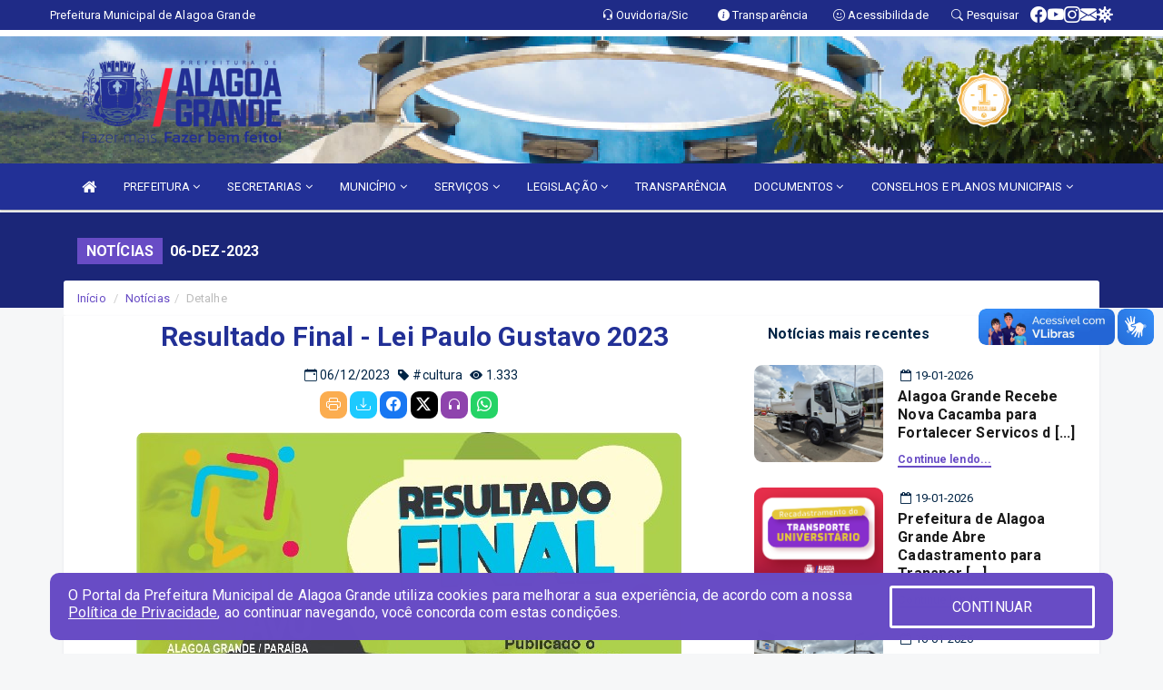

--- FILE ---
content_type: text/html; charset=utf-8
request_url: https://www.google.com/recaptcha/enterprise/anchor?ar=1&k=6Lfpno0rAAAAAKLuHiMwU8-MdXdGCKY9-FdmjwEF&co=aHR0cHM6Ly9hbGFnb2FncmFuZGUucGIuZ292LmJyOjQ0Mw..&hl=en&v=PoyoqOPhxBO7pBk68S4YbpHZ&size=normal&anchor-ms=20000&execute-ms=30000&cb=pz9p77npugno
body_size: 49465
content:
<!DOCTYPE HTML><html dir="ltr" lang="en"><head><meta http-equiv="Content-Type" content="text/html; charset=UTF-8">
<meta http-equiv="X-UA-Compatible" content="IE=edge">
<title>reCAPTCHA</title>
<style type="text/css">
/* cyrillic-ext */
@font-face {
  font-family: 'Roboto';
  font-style: normal;
  font-weight: 400;
  font-stretch: 100%;
  src: url(//fonts.gstatic.com/s/roboto/v48/KFO7CnqEu92Fr1ME7kSn66aGLdTylUAMa3GUBHMdazTgWw.woff2) format('woff2');
  unicode-range: U+0460-052F, U+1C80-1C8A, U+20B4, U+2DE0-2DFF, U+A640-A69F, U+FE2E-FE2F;
}
/* cyrillic */
@font-face {
  font-family: 'Roboto';
  font-style: normal;
  font-weight: 400;
  font-stretch: 100%;
  src: url(//fonts.gstatic.com/s/roboto/v48/KFO7CnqEu92Fr1ME7kSn66aGLdTylUAMa3iUBHMdazTgWw.woff2) format('woff2');
  unicode-range: U+0301, U+0400-045F, U+0490-0491, U+04B0-04B1, U+2116;
}
/* greek-ext */
@font-face {
  font-family: 'Roboto';
  font-style: normal;
  font-weight: 400;
  font-stretch: 100%;
  src: url(//fonts.gstatic.com/s/roboto/v48/KFO7CnqEu92Fr1ME7kSn66aGLdTylUAMa3CUBHMdazTgWw.woff2) format('woff2');
  unicode-range: U+1F00-1FFF;
}
/* greek */
@font-face {
  font-family: 'Roboto';
  font-style: normal;
  font-weight: 400;
  font-stretch: 100%;
  src: url(//fonts.gstatic.com/s/roboto/v48/KFO7CnqEu92Fr1ME7kSn66aGLdTylUAMa3-UBHMdazTgWw.woff2) format('woff2');
  unicode-range: U+0370-0377, U+037A-037F, U+0384-038A, U+038C, U+038E-03A1, U+03A3-03FF;
}
/* math */
@font-face {
  font-family: 'Roboto';
  font-style: normal;
  font-weight: 400;
  font-stretch: 100%;
  src: url(//fonts.gstatic.com/s/roboto/v48/KFO7CnqEu92Fr1ME7kSn66aGLdTylUAMawCUBHMdazTgWw.woff2) format('woff2');
  unicode-range: U+0302-0303, U+0305, U+0307-0308, U+0310, U+0312, U+0315, U+031A, U+0326-0327, U+032C, U+032F-0330, U+0332-0333, U+0338, U+033A, U+0346, U+034D, U+0391-03A1, U+03A3-03A9, U+03B1-03C9, U+03D1, U+03D5-03D6, U+03F0-03F1, U+03F4-03F5, U+2016-2017, U+2034-2038, U+203C, U+2040, U+2043, U+2047, U+2050, U+2057, U+205F, U+2070-2071, U+2074-208E, U+2090-209C, U+20D0-20DC, U+20E1, U+20E5-20EF, U+2100-2112, U+2114-2115, U+2117-2121, U+2123-214F, U+2190, U+2192, U+2194-21AE, U+21B0-21E5, U+21F1-21F2, U+21F4-2211, U+2213-2214, U+2216-22FF, U+2308-230B, U+2310, U+2319, U+231C-2321, U+2336-237A, U+237C, U+2395, U+239B-23B7, U+23D0, U+23DC-23E1, U+2474-2475, U+25AF, U+25B3, U+25B7, U+25BD, U+25C1, U+25CA, U+25CC, U+25FB, U+266D-266F, U+27C0-27FF, U+2900-2AFF, U+2B0E-2B11, U+2B30-2B4C, U+2BFE, U+3030, U+FF5B, U+FF5D, U+1D400-1D7FF, U+1EE00-1EEFF;
}
/* symbols */
@font-face {
  font-family: 'Roboto';
  font-style: normal;
  font-weight: 400;
  font-stretch: 100%;
  src: url(//fonts.gstatic.com/s/roboto/v48/KFO7CnqEu92Fr1ME7kSn66aGLdTylUAMaxKUBHMdazTgWw.woff2) format('woff2');
  unicode-range: U+0001-000C, U+000E-001F, U+007F-009F, U+20DD-20E0, U+20E2-20E4, U+2150-218F, U+2190, U+2192, U+2194-2199, U+21AF, U+21E6-21F0, U+21F3, U+2218-2219, U+2299, U+22C4-22C6, U+2300-243F, U+2440-244A, U+2460-24FF, U+25A0-27BF, U+2800-28FF, U+2921-2922, U+2981, U+29BF, U+29EB, U+2B00-2BFF, U+4DC0-4DFF, U+FFF9-FFFB, U+10140-1018E, U+10190-1019C, U+101A0, U+101D0-101FD, U+102E0-102FB, U+10E60-10E7E, U+1D2C0-1D2D3, U+1D2E0-1D37F, U+1F000-1F0FF, U+1F100-1F1AD, U+1F1E6-1F1FF, U+1F30D-1F30F, U+1F315, U+1F31C, U+1F31E, U+1F320-1F32C, U+1F336, U+1F378, U+1F37D, U+1F382, U+1F393-1F39F, U+1F3A7-1F3A8, U+1F3AC-1F3AF, U+1F3C2, U+1F3C4-1F3C6, U+1F3CA-1F3CE, U+1F3D4-1F3E0, U+1F3ED, U+1F3F1-1F3F3, U+1F3F5-1F3F7, U+1F408, U+1F415, U+1F41F, U+1F426, U+1F43F, U+1F441-1F442, U+1F444, U+1F446-1F449, U+1F44C-1F44E, U+1F453, U+1F46A, U+1F47D, U+1F4A3, U+1F4B0, U+1F4B3, U+1F4B9, U+1F4BB, U+1F4BF, U+1F4C8-1F4CB, U+1F4D6, U+1F4DA, U+1F4DF, U+1F4E3-1F4E6, U+1F4EA-1F4ED, U+1F4F7, U+1F4F9-1F4FB, U+1F4FD-1F4FE, U+1F503, U+1F507-1F50B, U+1F50D, U+1F512-1F513, U+1F53E-1F54A, U+1F54F-1F5FA, U+1F610, U+1F650-1F67F, U+1F687, U+1F68D, U+1F691, U+1F694, U+1F698, U+1F6AD, U+1F6B2, U+1F6B9-1F6BA, U+1F6BC, U+1F6C6-1F6CF, U+1F6D3-1F6D7, U+1F6E0-1F6EA, U+1F6F0-1F6F3, U+1F6F7-1F6FC, U+1F700-1F7FF, U+1F800-1F80B, U+1F810-1F847, U+1F850-1F859, U+1F860-1F887, U+1F890-1F8AD, U+1F8B0-1F8BB, U+1F8C0-1F8C1, U+1F900-1F90B, U+1F93B, U+1F946, U+1F984, U+1F996, U+1F9E9, U+1FA00-1FA6F, U+1FA70-1FA7C, U+1FA80-1FA89, U+1FA8F-1FAC6, U+1FACE-1FADC, U+1FADF-1FAE9, U+1FAF0-1FAF8, U+1FB00-1FBFF;
}
/* vietnamese */
@font-face {
  font-family: 'Roboto';
  font-style: normal;
  font-weight: 400;
  font-stretch: 100%;
  src: url(//fonts.gstatic.com/s/roboto/v48/KFO7CnqEu92Fr1ME7kSn66aGLdTylUAMa3OUBHMdazTgWw.woff2) format('woff2');
  unicode-range: U+0102-0103, U+0110-0111, U+0128-0129, U+0168-0169, U+01A0-01A1, U+01AF-01B0, U+0300-0301, U+0303-0304, U+0308-0309, U+0323, U+0329, U+1EA0-1EF9, U+20AB;
}
/* latin-ext */
@font-face {
  font-family: 'Roboto';
  font-style: normal;
  font-weight: 400;
  font-stretch: 100%;
  src: url(//fonts.gstatic.com/s/roboto/v48/KFO7CnqEu92Fr1ME7kSn66aGLdTylUAMa3KUBHMdazTgWw.woff2) format('woff2');
  unicode-range: U+0100-02BA, U+02BD-02C5, U+02C7-02CC, U+02CE-02D7, U+02DD-02FF, U+0304, U+0308, U+0329, U+1D00-1DBF, U+1E00-1E9F, U+1EF2-1EFF, U+2020, U+20A0-20AB, U+20AD-20C0, U+2113, U+2C60-2C7F, U+A720-A7FF;
}
/* latin */
@font-face {
  font-family: 'Roboto';
  font-style: normal;
  font-weight: 400;
  font-stretch: 100%;
  src: url(//fonts.gstatic.com/s/roboto/v48/KFO7CnqEu92Fr1ME7kSn66aGLdTylUAMa3yUBHMdazQ.woff2) format('woff2');
  unicode-range: U+0000-00FF, U+0131, U+0152-0153, U+02BB-02BC, U+02C6, U+02DA, U+02DC, U+0304, U+0308, U+0329, U+2000-206F, U+20AC, U+2122, U+2191, U+2193, U+2212, U+2215, U+FEFF, U+FFFD;
}
/* cyrillic-ext */
@font-face {
  font-family: 'Roboto';
  font-style: normal;
  font-weight: 500;
  font-stretch: 100%;
  src: url(//fonts.gstatic.com/s/roboto/v48/KFO7CnqEu92Fr1ME7kSn66aGLdTylUAMa3GUBHMdazTgWw.woff2) format('woff2');
  unicode-range: U+0460-052F, U+1C80-1C8A, U+20B4, U+2DE0-2DFF, U+A640-A69F, U+FE2E-FE2F;
}
/* cyrillic */
@font-face {
  font-family: 'Roboto';
  font-style: normal;
  font-weight: 500;
  font-stretch: 100%;
  src: url(//fonts.gstatic.com/s/roboto/v48/KFO7CnqEu92Fr1ME7kSn66aGLdTylUAMa3iUBHMdazTgWw.woff2) format('woff2');
  unicode-range: U+0301, U+0400-045F, U+0490-0491, U+04B0-04B1, U+2116;
}
/* greek-ext */
@font-face {
  font-family: 'Roboto';
  font-style: normal;
  font-weight: 500;
  font-stretch: 100%;
  src: url(//fonts.gstatic.com/s/roboto/v48/KFO7CnqEu92Fr1ME7kSn66aGLdTylUAMa3CUBHMdazTgWw.woff2) format('woff2');
  unicode-range: U+1F00-1FFF;
}
/* greek */
@font-face {
  font-family: 'Roboto';
  font-style: normal;
  font-weight: 500;
  font-stretch: 100%;
  src: url(//fonts.gstatic.com/s/roboto/v48/KFO7CnqEu92Fr1ME7kSn66aGLdTylUAMa3-UBHMdazTgWw.woff2) format('woff2');
  unicode-range: U+0370-0377, U+037A-037F, U+0384-038A, U+038C, U+038E-03A1, U+03A3-03FF;
}
/* math */
@font-face {
  font-family: 'Roboto';
  font-style: normal;
  font-weight: 500;
  font-stretch: 100%;
  src: url(//fonts.gstatic.com/s/roboto/v48/KFO7CnqEu92Fr1ME7kSn66aGLdTylUAMawCUBHMdazTgWw.woff2) format('woff2');
  unicode-range: U+0302-0303, U+0305, U+0307-0308, U+0310, U+0312, U+0315, U+031A, U+0326-0327, U+032C, U+032F-0330, U+0332-0333, U+0338, U+033A, U+0346, U+034D, U+0391-03A1, U+03A3-03A9, U+03B1-03C9, U+03D1, U+03D5-03D6, U+03F0-03F1, U+03F4-03F5, U+2016-2017, U+2034-2038, U+203C, U+2040, U+2043, U+2047, U+2050, U+2057, U+205F, U+2070-2071, U+2074-208E, U+2090-209C, U+20D0-20DC, U+20E1, U+20E5-20EF, U+2100-2112, U+2114-2115, U+2117-2121, U+2123-214F, U+2190, U+2192, U+2194-21AE, U+21B0-21E5, U+21F1-21F2, U+21F4-2211, U+2213-2214, U+2216-22FF, U+2308-230B, U+2310, U+2319, U+231C-2321, U+2336-237A, U+237C, U+2395, U+239B-23B7, U+23D0, U+23DC-23E1, U+2474-2475, U+25AF, U+25B3, U+25B7, U+25BD, U+25C1, U+25CA, U+25CC, U+25FB, U+266D-266F, U+27C0-27FF, U+2900-2AFF, U+2B0E-2B11, U+2B30-2B4C, U+2BFE, U+3030, U+FF5B, U+FF5D, U+1D400-1D7FF, U+1EE00-1EEFF;
}
/* symbols */
@font-face {
  font-family: 'Roboto';
  font-style: normal;
  font-weight: 500;
  font-stretch: 100%;
  src: url(//fonts.gstatic.com/s/roboto/v48/KFO7CnqEu92Fr1ME7kSn66aGLdTylUAMaxKUBHMdazTgWw.woff2) format('woff2');
  unicode-range: U+0001-000C, U+000E-001F, U+007F-009F, U+20DD-20E0, U+20E2-20E4, U+2150-218F, U+2190, U+2192, U+2194-2199, U+21AF, U+21E6-21F0, U+21F3, U+2218-2219, U+2299, U+22C4-22C6, U+2300-243F, U+2440-244A, U+2460-24FF, U+25A0-27BF, U+2800-28FF, U+2921-2922, U+2981, U+29BF, U+29EB, U+2B00-2BFF, U+4DC0-4DFF, U+FFF9-FFFB, U+10140-1018E, U+10190-1019C, U+101A0, U+101D0-101FD, U+102E0-102FB, U+10E60-10E7E, U+1D2C0-1D2D3, U+1D2E0-1D37F, U+1F000-1F0FF, U+1F100-1F1AD, U+1F1E6-1F1FF, U+1F30D-1F30F, U+1F315, U+1F31C, U+1F31E, U+1F320-1F32C, U+1F336, U+1F378, U+1F37D, U+1F382, U+1F393-1F39F, U+1F3A7-1F3A8, U+1F3AC-1F3AF, U+1F3C2, U+1F3C4-1F3C6, U+1F3CA-1F3CE, U+1F3D4-1F3E0, U+1F3ED, U+1F3F1-1F3F3, U+1F3F5-1F3F7, U+1F408, U+1F415, U+1F41F, U+1F426, U+1F43F, U+1F441-1F442, U+1F444, U+1F446-1F449, U+1F44C-1F44E, U+1F453, U+1F46A, U+1F47D, U+1F4A3, U+1F4B0, U+1F4B3, U+1F4B9, U+1F4BB, U+1F4BF, U+1F4C8-1F4CB, U+1F4D6, U+1F4DA, U+1F4DF, U+1F4E3-1F4E6, U+1F4EA-1F4ED, U+1F4F7, U+1F4F9-1F4FB, U+1F4FD-1F4FE, U+1F503, U+1F507-1F50B, U+1F50D, U+1F512-1F513, U+1F53E-1F54A, U+1F54F-1F5FA, U+1F610, U+1F650-1F67F, U+1F687, U+1F68D, U+1F691, U+1F694, U+1F698, U+1F6AD, U+1F6B2, U+1F6B9-1F6BA, U+1F6BC, U+1F6C6-1F6CF, U+1F6D3-1F6D7, U+1F6E0-1F6EA, U+1F6F0-1F6F3, U+1F6F7-1F6FC, U+1F700-1F7FF, U+1F800-1F80B, U+1F810-1F847, U+1F850-1F859, U+1F860-1F887, U+1F890-1F8AD, U+1F8B0-1F8BB, U+1F8C0-1F8C1, U+1F900-1F90B, U+1F93B, U+1F946, U+1F984, U+1F996, U+1F9E9, U+1FA00-1FA6F, U+1FA70-1FA7C, U+1FA80-1FA89, U+1FA8F-1FAC6, U+1FACE-1FADC, U+1FADF-1FAE9, U+1FAF0-1FAF8, U+1FB00-1FBFF;
}
/* vietnamese */
@font-face {
  font-family: 'Roboto';
  font-style: normal;
  font-weight: 500;
  font-stretch: 100%;
  src: url(//fonts.gstatic.com/s/roboto/v48/KFO7CnqEu92Fr1ME7kSn66aGLdTylUAMa3OUBHMdazTgWw.woff2) format('woff2');
  unicode-range: U+0102-0103, U+0110-0111, U+0128-0129, U+0168-0169, U+01A0-01A1, U+01AF-01B0, U+0300-0301, U+0303-0304, U+0308-0309, U+0323, U+0329, U+1EA0-1EF9, U+20AB;
}
/* latin-ext */
@font-face {
  font-family: 'Roboto';
  font-style: normal;
  font-weight: 500;
  font-stretch: 100%;
  src: url(//fonts.gstatic.com/s/roboto/v48/KFO7CnqEu92Fr1ME7kSn66aGLdTylUAMa3KUBHMdazTgWw.woff2) format('woff2');
  unicode-range: U+0100-02BA, U+02BD-02C5, U+02C7-02CC, U+02CE-02D7, U+02DD-02FF, U+0304, U+0308, U+0329, U+1D00-1DBF, U+1E00-1E9F, U+1EF2-1EFF, U+2020, U+20A0-20AB, U+20AD-20C0, U+2113, U+2C60-2C7F, U+A720-A7FF;
}
/* latin */
@font-face {
  font-family: 'Roboto';
  font-style: normal;
  font-weight: 500;
  font-stretch: 100%;
  src: url(//fonts.gstatic.com/s/roboto/v48/KFO7CnqEu92Fr1ME7kSn66aGLdTylUAMa3yUBHMdazQ.woff2) format('woff2');
  unicode-range: U+0000-00FF, U+0131, U+0152-0153, U+02BB-02BC, U+02C6, U+02DA, U+02DC, U+0304, U+0308, U+0329, U+2000-206F, U+20AC, U+2122, U+2191, U+2193, U+2212, U+2215, U+FEFF, U+FFFD;
}
/* cyrillic-ext */
@font-face {
  font-family: 'Roboto';
  font-style: normal;
  font-weight: 900;
  font-stretch: 100%;
  src: url(//fonts.gstatic.com/s/roboto/v48/KFO7CnqEu92Fr1ME7kSn66aGLdTylUAMa3GUBHMdazTgWw.woff2) format('woff2');
  unicode-range: U+0460-052F, U+1C80-1C8A, U+20B4, U+2DE0-2DFF, U+A640-A69F, U+FE2E-FE2F;
}
/* cyrillic */
@font-face {
  font-family: 'Roboto';
  font-style: normal;
  font-weight: 900;
  font-stretch: 100%;
  src: url(//fonts.gstatic.com/s/roboto/v48/KFO7CnqEu92Fr1ME7kSn66aGLdTylUAMa3iUBHMdazTgWw.woff2) format('woff2');
  unicode-range: U+0301, U+0400-045F, U+0490-0491, U+04B0-04B1, U+2116;
}
/* greek-ext */
@font-face {
  font-family: 'Roboto';
  font-style: normal;
  font-weight: 900;
  font-stretch: 100%;
  src: url(//fonts.gstatic.com/s/roboto/v48/KFO7CnqEu92Fr1ME7kSn66aGLdTylUAMa3CUBHMdazTgWw.woff2) format('woff2');
  unicode-range: U+1F00-1FFF;
}
/* greek */
@font-face {
  font-family: 'Roboto';
  font-style: normal;
  font-weight: 900;
  font-stretch: 100%;
  src: url(//fonts.gstatic.com/s/roboto/v48/KFO7CnqEu92Fr1ME7kSn66aGLdTylUAMa3-UBHMdazTgWw.woff2) format('woff2');
  unicode-range: U+0370-0377, U+037A-037F, U+0384-038A, U+038C, U+038E-03A1, U+03A3-03FF;
}
/* math */
@font-face {
  font-family: 'Roboto';
  font-style: normal;
  font-weight: 900;
  font-stretch: 100%;
  src: url(//fonts.gstatic.com/s/roboto/v48/KFO7CnqEu92Fr1ME7kSn66aGLdTylUAMawCUBHMdazTgWw.woff2) format('woff2');
  unicode-range: U+0302-0303, U+0305, U+0307-0308, U+0310, U+0312, U+0315, U+031A, U+0326-0327, U+032C, U+032F-0330, U+0332-0333, U+0338, U+033A, U+0346, U+034D, U+0391-03A1, U+03A3-03A9, U+03B1-03C9, U+03D1, U+03D5-03D6, U+03F0-03F1, U+03F4-03F5, U+2016-2017, U+2034-2038, U+203C, U+2040, U+2043, U+2047, U+2050, U+2057, U+205F, U+2070-2071, U+2074-208E, U+2090-209C, U+20D0-20DC, U+20E1, U+20E5-20EF, U+2100-2112, U+2114-2115, U+2117-2121, U+2123-214F, U+2190, U+2192, U+2194-21AE, U+21B0-21E5, U+21F1-21F2, U+21F4-2211, U+2213-2214, U+2216-22FF, U+2308-230B, U+2310, U+2319, U+231C-2321, U+2336-237A, U+237C, U+2395, U+239B-23B7, U+23D0, U+23DC-23E1, U+2474-2475, U+25AF, U+25B3, U+25B7, U+25BD, U+25C1, U+25CA, U+25CC, U+25FB, U+266D-266F, U+27C0-27FF, U+2900-2AFF, U+2B0E-2B11, U+2B30-2B4C, U+2BFE, U+3030, U+FF5B, U+FF5D, U+1D400-1D7FF, U+1EE00-1EEFF;
}
/* symbols */
@font-face {
  font-family: 'Roboto';
  font-style: normal;
  font-weight: 900;
  font-stretch: 100%;
  src: url(//fonts.gstatic.com/s/roboto/v48/KFO7CnqEu92Fr1ME7kSn66aGLdTylUAMaxKUBHMdazTgWw.woff2) format('woff2');
  unicode-range: U+0001-000C, U+000E-001F, U+007F-009F, U+20DD-20E0, U+20E2-20E4, U+2150-218F, U+2190, U+2192, U+2194-2199, U+21AF, U+21E6-21F0, U+21F3, U+2218-2219, U+2299, U+22C4-22C6, U+2300-243F, U+2440-244A, U+2460-24FF, U+25A0-27BF, U+2800-28FF, U+2921-2922, U+2981, U+29BF, U+29EB, U+2B00-2BFF, U+4DC0-4DFF, U+FFF9-FFFB, U+10140-1018E, U+10190-1019C, U+101A0, U+101D0-101FD, U+102E0-102FB, U+10E60-10E7E, U+1D2C0-1D2D3, U+1D2E0-1D37F, U+1F000-1F0FF, U+1F100-1F1AD, U+1F1E6-1F1FF, U+1F30D-1F30F, U+1F315, U+1F31C, U+1F31E, U+1F320-1F32C, U+1F336, U+1F378, U+1F37D, U+1F382, U+1F393-1F39F, U+1F3A7-1F3A8, U+1F3AC-1F3AF, U+1F3C2, U+1F3C4-1F3C6, U+1F3CA-1F3CE, U+1F3D4-1F3E0, U+1F3ED, U+1F3F1-1F3F3, U+1F3F5-1F3F7, U+1F408, U+1F415, U+1F41F, U+1F426, U+1F43F, U+1F441-1F442, U+1F444, U+1F446-1F449, U+1F44C-1F44E, U+1F453, U+1F46A, U+1F47D, U+1F4A3, U+1F4B0, U+1F4B3, U+1F4B9, U+1F4BB, U+1F4BF, U+1F4C8-1F4CB, U+1F4D6, U+1F4DA, U+1F4DF, U+1F4E3-1F4E6, U+1F4EA-1F4ED, U+1F4F7, U+1F4F9-1F4FB, U+1F4FD-1F4FE, U+1F503, U+1F507-1F50B, U+1F50D, U+1F512-1F513, U+1F53E-1F54A, U+1F54F-1F5FA, U+1F610, U+1F650-1F67F, U+1F687, U+1F68D, U+1F691, U+1F694, U+1F698, U+1F6AD, U+1F6B2, U+1F6B9-1F6BA, U+1F6BC, U+1F6C6-1F6CF, U+1F6D3-1F6D7, U+1F6E0-1F6EA, U+1F6F0-1F6F3, U+1F6F7-1F6FC, U+1F700-1F7FF, U+1F800-1F80B, U+1F810-1F847, U+1F850-1F859, U+1F860-1F887, U+1F890-1F8AD, U+1F8B0-1F8BB, U+1F8C0-1F8C1, U+1F900-1F90B, U+1F93B, U+1F946, U+1F984, U+1F996, U+1F9E9, U+1FA00-1FA6F, U+1FA70-1FA7C, U+1FA80-1FA89, U+1FA8F-1FAC6, U+1FACE-1FADC, U+1FADF-1FAE9, U+1FAF0-1FAF8, U+1FB00-1FBFF;
}
/* vietnamese */
@font-face {
  font-family: 'Roboto';
  font-style: normal;
  font-weight: 900;
  font-stretch: 100%;
  src: url(//fonts.gstatic.com/s/roboto/v48/KFO7CnqEu92Fr1ME7kSn66aGLdTylUAMa3OUBHMdazTgWw.woff2) format('woff2');
  unicode-range: U+0102-0103, U+0110-0111, U+0128-0129, U+0168-0169, U+01A0-01A1, U+01AF-01B0, U+0300-0301, U+0303-0304, U+0308-0309, U+0323, U+0329, U+1EA0-1EF9, U+20AB;
}
/* latin-ext */
@font-face {
  font-family: 'Roboto';
  font-style: normal;
  font-weight: 900;
  font-stretch: 100%;
  src: url(//fonts.gstatic.com/s/roboto/v48/KFO7CnqEu92Fr1ME7kSn66aGLdTylUAMa3KUBHMdazTgWw.woff2) format('woff2');
  unicode-range: U+0100-02BA, U+02BD-02C5, U+02C7-02CC, U+02CE-02D7, U+02DD-02FF, U+0304, U+0308, U+0329, U+1D00-1DBF, U+1E00-1E9F, U+1EF2-1EFF, U+2020, U+20A0-20AB, U+20AD-20C0, U+2113, U+2C60-2C7F, U+A720-A7FF;
}
/* latin */
@font-face {
  font-family: 'Roboto';
  font-style: normal;
  font-weight: 900;
  font-stretch: 100%;
  src: url(//fonts.gstatic.com/s/roboto/v48/KFO7CnqEu92Fr1ME7kSn66aGLdTylUAMa3yUBHMdazQ.woff2) format('woff2');
  unicode-range: U+0000-00FF, U+0131, U+0152-0153, U+02BB-02BC, U+02C6, U+02DA, U+02DC, U+0304, U+0308, U+0329, U+2000-206F, U+20AC, U+2122, U+2191, U+2193, U+2212, U+2215, U+FEFF, U+FFFD;
}

</style>
<link rel="stylesheet" type="text/css" href="https://www.gstatic.com/recaptcha/releases/PoyoqOPhxBO7pBk68S4YbpHZ/styles__ltr.css">
<script nonce="Uib-h0JdOQCnoRHEN2tWiA" type="text/javascript">window['__recaptcha_api'] = 'https://www.google.com/recaptcha/enterprise/';</script>
<script type="text/javascript" src="https://www.gstatic.com/recaptcha/releases/PoyoqOPhxBO7pBk68S4YbpHZ/recaptcha__en.js" nonce="Uib-h0JdOQCnoRHEN2tWiA">
      
    </script></head>
<body><div id="rc-anchor-alert" class="rc-anchor-alert"></div>
<input type="hidden" id="recaptcha-token" value="[base64]">
<script type="text/javascript" nonce="Uib-h0JdOQCnoRHEN2tWiA">
      recaptcha.anchor.Main.init("[\x22ainput\x22,[\x22bgdata\x22,\x22\x22,\[base64]/[base64]/[base64]/[base64]/[base64]/[base64]/KGcoTywyNTMsTy5PKSxVRyhPLEMpKTpnKE8sMjUzLEMpLE8pKSxsKSksTykpfSxieT1mdW5jdGlvbihDLE8sdSxsKXtmb3IobD0odT1SKEMpLDApO08+MDtPLS0pbD1sPDw4fFooQyk7ZyhDLHUsbCl9LFVHPWZ1bmN0aW9uKEMsTyl7Qy5pLmxlbmd0aD4xMDQ/[base64]/[base64]/[base64]/[base64]/[base64]/[base64]/[base64]\\u003d\x22,\[base64]\\u003d\x22,\[base64]/[base64]/[base64]/wpUhSsOQwolQP2vDjl8uY8K5w64Fw53ChsOlwqrDhsOSOCbDvcKHwr3CpinDtsK/NsK2w6zCisKOwrrCkw4VB8KUcHx/w5pAwr5Mwowgw7p5w7XDgE4CC8OmwqJWw4hCJU0nwo/DqCnDicK/[base64]/Cs8KiLsKdwop8wpvCtMK0WsOKSCwSwrw8YMK1wr7CmR7CpMOIccOGcUDDp3d8AMOUwpMlw73Dh8OKCFRcJUZVwqR2wr8WD8K9w78NwpXDhHtZwpnCnmJ0wpHCjgVKV8Otw7PDr8Kzw6/DhwpNC0bCh8OYXg9XYsK3BiTCi3vChcOyanTCnC4BKWDDkyTCmsO7wpTDg8ONF0LCjigcwp7DpSsjwrzCoMKrwo5nwrzDsCR8RxrDlcOSw7d7LcOBwrLDjm/DiMKFdz7ClGZQwovCrcK9wogJwrocGsK3M01pTcKCwoEHTMOWSsOhwo/CicOFw7fDkDVOFMKhYcKObhzChW5qw5YXwrguaMOKwpbCni7CuWRbZcKUFcKFwqQ/TkM3OQ1xfsKbwofCoQnDt8KXwrnCnjA1DAUKbUZXw4ALw6/DrVEvwo/Djy7ChHPDosOvXcOyPsKdwqNmPgfDm8KTH2/[base64]/CjsOfWlUgSsK2w7TDhwrDlkLDh8K2wobCrcOPwr9uw596I1bDoELCi2PDpwTDuwnCnMKbGsKyTsORw77DiH0rTH/DusOPwqJAwrhdZyHDrEE/[base64]/[base64]/FMOOwrcmHHM7ZsOhY8KTwqocacKzw5TDsnMFBy/CvDtVwoAvwoPCpn7DkwBbw4d+woLCun7CvcKNWMKswpjCpBJMwq/DjFhIf8KDWWQAw599w7Yvw5Rwwp9nT8OvDsOseMOjS8OXHcKAw4DDp0vCk3bChsKrwpbDj8KyXVzDjR4Ewp/CqsOEwpfCosKhKhdDwqx9w6XDgBotJcOBw67CtT0+wrppw4QCYMOLwqPDgUYYYlppC8KqG8OowpIAFMObYlbDh8OXCMO3NcKUw6sAZ8K7ZsKxw6cUUBTCm3rDvTNkwpY/Z2fCvMKxacKiw5k/CsKnCcKdcmfCn8O3ZsKxw7zCvcKbMGFawptWw7TCrHVWwqLDtjFdwojDnMOkAnp3fR8GQ8OXN2PCljxIRVRSPT/DtQHCt8O2AjAAwp1INsOgfsK3U8OGwqRXwpPDnFxjBgzCkS97fmZOw7R1RRPCvsOTLW3CrGVpwpkRLHM/[base64]/bcKWwpXDo8KURgPClcKQABLCo8KYw5/[base64]/SC4+YsOIw6U8fMKuS8KOeMOAw5oNeMKawrgSLcKaa8OdIVk7w6jCtMK7c8KmYTwcY8OLacOtw5/[base64]/XMOGA8ObwqhfGcOdw7DCucOMwr3DhjJnDC/DrQkxw4h0wp4pW8KhwqHCh8KYw6oyw6TCmyIrw6jCqMKJwpfCpUIlwokOwplqF8KDw6LCu2TCp3vCnsOnccKcw4TCqcKDG8Olw6nCo8OmwoYgw51OUEDDn8KAD2JWwrfClcOUw5jDjcOxwqJpwpzCgsOAwp40wrjCrsO/wrLDoMO0YBVdFyDDhMKhLcKZei3DsSQ2M1/Cogtxw63Cly/Cj8KXwrkmwqQoc0dhXcKFw7sHOnFUwoHCjTYvw7DDgsOMdT4twqc3w4jDncOVGcOswrXDm2oAw6PDtMOlDm/CqsKLw7PDvR5cK3Baw6hzAsK4RCbCtgrDhcKMDMK8L8OMwqbDqw/Ck8OeSMK5wpPDlcKYOMKYwo4pw5TCkilTVMOywqBzEHXDoX/DpMOfwrHCpcORwqs1wpLCoAJ5IMKfwqNfwp48wqlGw5vCksKxE8KmwqPDisKYUXoWTVrDvUlRV8KNwq4WKWodZhzDpELDqMKSw70qOMKmw5EPeMOCw7TDjsOBfcKKwrNnwrtAw6vCjGXClHbDtMOOD8Ohc8OwwrTCpDlwaio1woPCksKDWsKMwqNfA8ORaxjCoMKSw7/[base64]/XcK+aMKQFsKSCMOgD8OSwpvDuMODL2bCjRI7w6/Ct8K6dsKmw4Bqw6HDh8O4KjZNTcOJwofCkMOgVxk/[base64]/WcKOAMKyw7TDtMKowrdZw7TCrnc/F8ONUzBTeMOdD1Bgw4AfwpcGI8KUccOVC8KedMOFRMKzw5AKcHrDg8Ovw60PUsKowoFFw7nCjlvCpsOYwpHCo8KNw5bCmMO0wqdMw4ldRcOewrF1WivDusOfHsKAwowYwpjClQbDksKzw5TCpQfCkcKAM0sew7nCgSInYmJVS1UXez4Gwo/DiWEqL8ObbcKLLQUfW8K6w73DukdMcHfCjQRdYnssE0DDo2fDsznChAfCt8KdIcOIU8KbEMK5FcOeZ04/YhNaQsKYFyEHw6rCocK2ZMK/wostw705w6nCm8OJwrxqw4/[base64]/ChMK3YMOYEcKoJCXCsiYjw5h8wrDCi8KaNMKlw5HDm255wrvCusKKwrJMRzbCgcKKYMK4wrPCvnTCsQY3wq0RwqAcw7tXPxfCqCQTwqDCg8KkQsK4QUrCs8Kgwr83w5jDrQh0wrN0HjjCvX/[base64]/w6fCvsKXwpkvckLDocK8w4LCt8KwETFgw4DCvsKgG3HCr8O7w4LDhcObw6jCssO4w4tPw47CpcKJOsOzJcKARy/[base64]/DhMO5YsOvwoTDosOhIMKXw4MxNk3CgSzDh2LCmsKfw5dhBlDCkBHCuFg0wrRnw61Bw4d9dXdywrgpKcO3w5NfwpJeNHPCvsOqw7nDp8OtwoIFOF/DpjprEMOQasKqwokFwprDs8OdMcO3wpHCtXPDvxHCgGXCtFDCscKxCn7DhTFqMGPCl8OpwqbDjcK0wqDChsO4wrLDnwZefSJKwq7DiBZ2a3I3EmAaYsO8wofCjT0qwrvDgjJzwoFvccKRWsOXwoXCosOndCzDjcKaBXw0wpbDp8OJcAU5w4tlb8OWwq/DscOPwpMlw48/[base64]/DtgTDgsOEwqLCkMKcV8OzGcKFw7YvaMKXBMKWw5VwZTzDnD3DusO2w7/DgBw6HcKzw6JDESQLUWZ3w7rDq1fCvUcfPkLDikPCi8Kow63DucOZw57CrUhAwp/Dln3Dp8O7wprDjlhGw5JgDsKLw5PCgRh3wofDgMK8wod7wonDmmfDlQnDt23CgsOgwoHDoj/Dq8KKccOgdy/DqMOCZcKSC210T8K9WcOpw7vDjsOzW8KNwqnCi8KDYsOBw7tVw4PDisKOw4N7DiTCrMO3w4x4bMOefXrDlcOeCSDCiDw2e8OWFmbDkTJNHcK+PcOjdsKhdXYhGzgWw7/DjgMlw5YLc8OAw5jCi8OCw7ZFw7pCwofCucKdfsODw4xzXALDosOBEcOYwpRNw6Eaw47DjsOHwrgSw5DDicKSw6VJw6fDhsK2wozCpMKhw7JRDnvDi8OILsK/wqPChnxPwrPDkXRiw7BFw7cbN8K+wrdCw5pIw53CqEtNwpbCkcOzeljCqUo/DzRQw5BwN8KkfgkZw4Byw6HDqcO7CcKDQMOmRQDDtsKcXBnCqsKeIUQ4NsOewovDh3nDi2dgZMOSZELDiMKVeBdLUsKGw5zCocODMXY6wrfDgzHDt8KjwrfCt8OKw5M5w7LCmBsVw7RRwqRYw6A7eArCvMKAwqsewqdkXWsLw69eHcOUw7rClw8CJcOBdcK5McKew4/DsMOzC8KeEcKow5TCgxrDqkPCnQLCrcKmwoHClcK5GnnDs0JsWcOHwqvCnElKfSFYaH0OQ8ORwotrAjUpInZCw7ExwoMNwpR7M8Ozw7k5JMOXwpMpwr/DnsO+FFUpPwDChBpAw5/[base64]/CphA/DcOvYcKvwr3CsFEVa0fCij4TPsKKFsK9wqd3DSbCpsOYHhhpeiZ5RTJeIsOsPn7DrzrDtUNwwqjDvV5Jw6hFwojCoWPDjwl9UWfDuMO4QW7DlyoAw43Dh2HChMOdScKfIAV4w7vCgkzCuG8Awp/[base64]/ChsKzwqc3AMOqw5/[base64]/[base64]/Dk8OiwqBrEMOkwqzCk2o/w6ZSU8OdFxzChAXDqnQjUCzCn8O2w4bDlBkia34eJcOXwp8Hwqpkw5PDm2UTDRDCkSfDmsK7aQzDisOGwpYqw6oPwqh0wqVcXcKHTEBbVMOMwpnCvUw2w7/DqMOkwplWaMKaJsOnwp4vwpXCjg/DgcKnw5zCh8OFwoJ7w4PDr8KSbhxJwo3DmcOAw55tTcO6cQslw4UpQGLDr8Omw65VAcO/MB8Mw7LCnV18eFBBHMOfwpDCsERdw4E+IMKDDsOrw47DoV/CknPCuMOHT8KyaxPCksKcwojCjm4kwrdVw6w/[base64]/CoMOAwqfDj0zCmEMpwprDtjofJMOVXVgTw5BawodIEw3Dhm5Zw69/wpjCrcKIwoTCu2twMcKUw47Cu8KkNcOlLsKzw4AWwqDChsKRO8KWeMOVNMOFQHrCtEpow7TDisOxw6HDihnDnsOcwr5UUWvCvWAsw6dFOATCnj7DpsKleAV9CMOUJ8Kmw4zDlG5mwq/CvhTDul/DjsOWwrlxQVnCicOpXD5jw7dkwoQqwq7CvsK/X1k9wrjCusOvw6tYFCHDmsOJw5fDhnZLw6nCksKVHUMyYMKhPcOHw7/[base64]/CgsKnIMKZBMKvM0otKE7ChMKOe8K6woBDw4nCnC00woQCwo7ChcOBUz5DSBRZwrXDkQjDpGvDr3/Cn8OSI8KcwrHDi2jDtsKAQC/Dlh0tw4YSb8KZwpnDksOvNsOewoHChsK3CnvCnDjCtRPCukXDtCwGw6UoRsOWfcKiw4IAfsK0wrLCuMKrw7UVC3LCpsOZA39MJ8OOO8OVViTDmVTCi8OWw5IqNkbChTphwoY/E8OGXnpdwr7CgsO2L8KYwprCljRXEMKzR3YfKcKUUiLDhsKoanXDtsKmwqhAS8K+w67DosO/CXoJPhnDrH8OT8KZQw/[base64]/Ci8KTCR7Dg8OvfcOYTCvCo8Knw4vDlcKPFcKSwpQ6YVUTwqPDusKfAkPCm8Kgw4PCnsOXwoUJIcKXO1xwIB9HDMOrKcKnR8OEBSHCszbCu8OAw4lfGi/[base64]/Cq8OrJXbDosKDw5vCn1/CuiYFw67CmFwHw4l2PCnDksKBw4bDiW/CsDbCl8KAw5scw5JQw4hHw7o6wrfChAFwLsKWdMOVw7LDoRZfw4IiwqMDdMK6wq/Csi3Ch8ODO8O+c8K/woTDklfCsShpwrrCocO6w4Uqwpxqw7TCjMOTTw7Dm2hlEVLDqwjCvgzCrz8MfRTDrcKCdwpWwqvDmlrDpMO5XMK3P2h2ZcOSRcKXw47CsX/Cl8K+O8Oww6TCh8Kjw7huH3LCv8KBw4RXw7nDp8OYLMKEdsOKwpDDlMOvwos1ZcO3QcK6U8OfwoBCw597Znt7WkrClsKbCWnDjMOZw75Gw4PDq8OcSU7DpnY3wpvCmQIxIndcNcK9eMOGWE9dwr7DrlQdwqnChiZfe8KgTw3Ck8O/wpAVw5plwpsSwrDCgcKfwqHCvW7CtmVLw4pcXMOudmzDhMODP8K2DQzDiiYdw7LDjFTCuMO4w4PCpEYcKFfCmsKCw7hBSsKUwrFtwo/DnzzDvDBQw6Exw7p/[base64]/DhiU1w7xVw45gw67CqEvDm8OEcSXDmMOJw7B7HsKxwq7DikPCiMKrwpFbw6dlX8KsB8OdLMK9Y8KsP8O8cmvCu0jCmMOIw6rDqyPCpxM5w4cuNXLCsMKNw57Dm8KjZxTDpULDscKww7/CnmhldsKawqt7w6bDgDzDhMKDwooUwpEVKEXCp0t/WR/Cn8Kia8KlXsORwqvDtBYAQcOEwr43w47Cv3gXVsObwo5hwovDlcKhwqhawps7YBdHw6hxAg/[base64]/[base64]/Y0Z5FTt6wqJQwq7DsVU1w6wuwpwpwoc+wqUzw6E6w7w/w5nDpVfCkx0Mw5TDvG9gITlHd1Q9w4ZjFG4JeTTCp8OPwqXCkn/[base64]/[base64]/wrTCr8KUUUUqw5/DkzN/wpHDqCluZVnDqn/DmsOIcFp6w4bDl8Ocw4I2wonDm27CmGrCi2LDmFc1LjbCucOzw7lGKcKESiB9w5svw5xgwovDjxYpPMOBw4TDgcK1w7/DqcK4OcKQGMOHHcOabMKhA8Kiwo3CiMOtOcKLYHZzw4/CqMK9AcOzRsO+GQ7DixbDu8OMw4XDkMOhGjBPw7DDksO6wqd1w7vCosO5wpbDo8KJOU/[base64]/[base64]/P0wdwpnCmQBgdcKzwqfCk1Y7fztsw6rDo8ORK8Opw6/CmAp/A8KlRU/DnnPCnFlAw48FEMOocMOdw4vCngHDonkXCMO3woRqdsOsw7XDvMKvwqNnIHwuwpPCsMOkSyJWeBHCoRULbcOpfcKgKlNPw47CpRvDtcKIaMO2VsKbHsOUbMK0DcOrwqF1wo1lLDDDkh4XGkzDoAvDkC0hwo5tDw9LeTMYcSfCgcKKYMOZFcOCwoDDlTzDuD/[base64]/[base64]/RcKvwoY9w5hRbsOOOl8nw4HDjGQwNsOuNArDsRHDpsKtw5XDjmFLTMOGF8OnLFTCmsOQL3vDosOBbTfClsK1eTrDgMKsLljCt1bCnVnCgi/[base64]/DrMKzw77Cqkwwwqo9w519dcK8w4zDlsKBOsK1wqsjw4Z4w4dSTw1wQQbCtmrDjHjDqsO6HcOwJisKw6kzOMOwUxZaw7vDu8OARmLCssKkE3sBasOCUcO+Fh/[base64]/wpPDpsOiecO8EMOBw74qwoAeUsKXDzVzw7jCuWYFw6XCpSk/wrbDi17Clkwcw6/Ci8KhwoNZIgXDkcOgwporOsOxWsK/w60vOcOLEkYHVCjCusKVUcOtZ8OHcTYESsObYMOHRBFpbzbCtcKuw4tFU8OEQ19MEW9+w5vCrMOrZz/[base64]/[base64]/CocKZw5bDvcKGa8Oaw5nCpcOEZMK0XsKVwoYOF0/CumNLc8Klw6HDi8KDQsOEW8OxwrIVJnjCiQ7DtDJEHS1wVRp1I38MwrA/[base64]/Djnkkw77ClwlaSBJON17DjAJdCMOvfxrDncOfwohTUhJvwrYBwqsVCE7CocKkU3N7GXVDwoDCjcOxKAbCh1XDn104ZMOLUMKzwr8UwqTCm8KAw7zCp8OowpgUQMKPw6pUHsOTw7/DtGPChMOPw6LCn39Cw7bCvk/CrHXCkMOcZj/Do2lHwrLChQUgw5nDiMKjw5/DvxXCpcKLw49CwprCmFDCr8OicDMJw5fCky/DhcOxJsKGQcOtak7Cl0gyRcKUTMODPjzChMOdw5FuDFHDimQNGsKfw5XDhsOEFMO2GcK/[base64]/WC7Cug5/w7fCkVgrA0LDlkloZcOswop5LcOScW5Rwo7Cs8K0w5/DpcOkw6XDgX3DlcKfwojComTDqcOTw5XCn8KDw49QMhPDpsKSwqLDrsKDHEwYG0HCjMObw7pHLMOxVcONwqxrXMKgw55RwrXCpMO+wozDgsKdwo/CiCfDjibCmU3DocOidcK9WMOoaMOdwrDDgsKNAFDCrE9Lwoc/[base64]/Di8OgXcOWw69sD8OYFFDCiWDDs03CrMKYwpDCmCYxwqdjL8KyH8KlDMKYMMOLdzTDgsOxwq4cLDbDgylnw5fCtHtsw7xgZmVWw7cjw4Zkw6/CnsKGUcKLVzQPw64QPsKfwq3Ct8OMamDCiEMRw508w4fDucOkH3HDh8O5cVjDjMKJwrzCr8ODw4/Cs8KYSsORKEXDscKdJMKVwrUVaTTDlsOowoQAeMKBwobDhDtTRMOkccKTwrHCt8OIMCHCo8KWG8Klw63Di1DCkB/Dt8OLHRgAwrbDusOSagElw49NwoEYHsOYwoplKcKpwr/Dhy/[base64]/Cn8O+EnkEEsODBcOiw5vCvFzCqMKRw4LCl8OZAcO1wqDDscK2DSHCg8K/CMOMwpELLBMBR8OSw5xheMO7wo3CvnPDlsK9XhbDuk7DosKOIcKyw7vDhMKCw5sGw4crw4Yuw5EpwpvCmApUw4DCmcOQRWIMw6Mbw5l1w700w7IFGcKCwrDCpChwBMKUPMO/w5HDicKzGxHCuV3CrcOFAsKnWlLCpcOtwr7DmsOcT17DmUVQwpgMw4rCvnVdwpd2ZzvDicKbWcOIw5nCkDYJw7sGITvDlS7CqghYNMOcIDbDqhXDslnDicKBe8KJYWbDqMKXIhoQKcKscWrCjcOCasOFbcKkwo16dSTDhsKOXcOKM8O/[base64]/CpcKFwpAiwrfDs8KgbW7CvGDDkXEjEMOVfsOCBERWMRfDs3Vow6Y/[base64]/w4vDisOAdsKQwqfDqgRhUXfDgcKDw4vCijzDlcO0QMOHNcOBbjbDtcO2wo7DusOiwqfDg8KaBA3DqTBGwpkcR8KgfMOKVwPCp3UBJgcSwpfDimwMU0N5IcK2XsKawqYmw4F3eMKpY2/[base64]/wr3DpcK8d2nDhcKRwrNJOMOsw6XDolEhwrUXMzsCwpxZw7fDh8OQbS8iw5BYw7jDmsKCEcKrw7pHw6ApK8KUwr0CwrvDjhxcJDtOwp43wobDgcK3wrXDrFB2wrQpw4/[base64]/DncKueQ7Dnig0EMOew7jDtkPDv8OAwoRrwo1uBGN/C1BRw4rCgcKnwq5vR2PCpTXDpsOtw7DDvxTDqsKyDQHDl8OzGcKfU8KrwozClwTCs8K5w4zCqSLDmcO6wprDsMO/wqVlw40FXMKpVAvCicK4wrTCr2LDo8Oew4vCo3osMsK+wq/DlSfDrSPCusKuKhTCuyTCqsKKS3/[base64]/CpxQmGhzDpcK/[base64]/w6fCgsKwwpTDqwIZwq3CjcOCwqtBCsKmw5Vsw5HDqyfCoMK8wo/CmUQww7NYwqjCvBXCvsKTwqZhc8O/[base64]/DrsK+wporw4ZPCRokQ8KvwqvColcNwpHCt8KTOMKAwpnCmMKkwqHCscOwwrHDjsO2wpbCjw3CiWbCpsKrwp49UMKrwp0THFPDvzEjHj3DusKcUsKxbsKNw5nClABYecOscWjDsMOvAMOYwoo0w55CwphpYMKcwodSbMOxUDNCwrBuw6fCuRHCmEEsDWrCim/Cqi8QwrUdwqbDlGEUw5XCmMKVwoUSVEXDuHLDhcOWAUHChMOZwoobOcOQwrvDmWMYw78/w6DDksOuw5EEw44VCFLDkBh9w45Ywp7CjsOYI13DnDQ4J0bCpMKzwpItw6HCvh3Dm8Oqw7jCoMKmPXofwpJAw6IaN8K9UMKOw6DDvcOTwqvCkMKLw64aQR/DqFt0d0tUw7knIMOEw7lGwqh6wovDp8O3MsOJHSnCl3vDg1nCj8O2ZFoDw5DCr8OpSkjDpUA/wrXCrsO6w4/DqE4Jwo4fHXPCqcOsw4REwptKw5kjw7fChmjDpsONYH7DrXU+AxbDr8OKw7XCmsK2LFUuw5rDtcObwoVMw7dNw6ZpMhfDlGvDpsOTwqPDtsKSwqsdw4zCuh7CvVBFw6LCv8KuV0E/w5kfw7PClUUKbcOYCcOsS8OlYsOFwpfDjU7Di8ODw7zDj1Uyc8KDHcO4FnXDh1ppX8K1C8KlwqPCnyMkRADCkMOuwrXDv8Ozw50QB1vDjxfCvAIyN244wrUSE8KuwrbDocKDw5/CucOEw5jCnMKDGcKowqg8KsKrAQc4TBrCucOlw7t/wrUOwqNyesOywoPCjCp8wrt5fktbw6tWwp9EXcKcMcKEwp7Dl8ObwqgOwofCosKjw6nDtsOFb27Dul3DuA9jewh+CmvCkMOnR8KcUsKqDcO4McOBa8OQKcO2w53DugF1asKyb20Nw7/CmRrClMOKwr/CpmPDrhQnw6Aewo3CuUFewp/CpsKywpPDhknDpFnCqRfCmUkmw5HCnW8QMMOxYDPDjMOhAcKEw7LDlzsWQ8O/YkHCpjvCvhAgwpI/w4nChx7DsnjDmkXChnVfQsKwKMKAOcOlWn/Dl8OkwoRCw77DscOBwonCocOawrnCqsOTwprDhsO/w74JZ3xlaEjDvcKYGEErwqEiwrpxw4HCoS3Du8OGBEPDsgfCi1XCgDNLQwPDrSZ6WyAcwqUFw7sBZTDDqcOxw7fDscOzTh90w4hHNMKxw6ouwpdEDcKFw7TCmzQUw7hMwqDDkANBw7BVwp7DgT7CjEXCncO1w4DCtsKVK8Odwp/DkTYGwoY+wo9BwqJMT8O3w7FiK0RfJwbDhWfCmMOXw5LCowbDjMK/EDLDuMKVw4/ChsOFw77CksKdwogVwp0LwpBrVyNOw7kUwoImwo7DkAPCjiBhDypZwprDuy5Rw4DCvcOPw7zDnV4eE8KiwpY+w6XCmcKtbMOkGiDCqRbCgm3Cqhshw7hpwpzDqGdYfcOOKsKtZMKnwrlwfV8UbAXDjsKyWFoew5jDgH/CuQHDjcOfQMO2w7kcwoRawrh7w6HCjwXCqC9oeT4VRl3CuSvDuznDnydtOcOtw7h/wqPDvEfCksK/wpfDhsKYQWLCj8Ktwr0OwqrCrsK/wpsbd8KyRsKqw73Do8Oswpc7wosMHcK1w6fCpsOxAsOfw58yCsO6wrcpQCTDjWvDsMOvTMOSbsOMwpTDswI/[base64]/wpd/wp8VwrjCjXVQKsO2w600woZ/wq7CghJvPHTCvsKvXC03wo/CpsOww5zDiUHDhcKOaWsHZhAnw6IAwrTDnD3CqXd8wrhkfEjCp8K/NMObV8KawpbDkcK7wrjChTvDkGg3w4PDpMKYw7hpScKSa0DCi8OzDEXDtzJDwqhfwrw3WQbCgnE4w4bCm8Kywq0Xw6M9wrnCgUthA8K2wr07wpl0w7U/TgDCoWrDlhdtw5fCncO9w4/ChGQSwrQ2MjvDgE3ClMOQfMOqwoXDgzHCuMOPwpAswqYkwodvEw7Cr1QtC8OWwpsGanbDu8K8wpB7w7IlTsO3dMK/NQJPwq4Tw7RPw6JUw4pcw5M0wpzDsMKLMMOVX8OYwq9VRcK6BcK4wrdxw7rClsOQw4DDtm/DvMK5ZSkec8K/wqzDmcOGB8O/wpzCiBMAw7AJw7FqwqTDtU/DocOoacOQeMKQd8OlJ8KVEcO0w5/CgWzCvsKxwobCv27CnkXDuBPCtiXCpMOswrd/ScOQCsKVfcKYw7ZDwrxmwqEGwptMw5wuw5ksFiIfFMKCwp5Mw7vCizBtPiY7wrLClR19wrY9wp5Mw6bCt8O0w7nDjCZHw7JML8K1L8KlbcKOb8O7UVDCjxZPdQBRw7rCo8OqesO9AQnDjsKJesOBw6h5wrvCj3nCp8ONw4PCsg/CisKkwqHDnnzDim3ChMO8woHDgcKXeMOnScKDw5opZ8KJwo80wrTCp8KRVsOKwp7Dg1B/w7zDmRYSw49Rwo7CoC0HwojDgMOEw7ZeFsK2TMO/QTnDsQBMCD4qBcKqZsKzw60nJm/DkzTCvXrDtcODwpDDixwgwqTDp2zCsELCq8OiNMK6aMOvwpPDncOPDMKYwp/Co8K2NcKww4ZhwoMbBsKzJcKJWMOKw416axjCsMO3w5zCsFtzA0bChsKrecOHwoxWNcK5w77DjMKIwpnCr8KmwrTDqA/DusK/[base64]/Dk8OyA8OUwpVVw7wfd8Kxw7NXWDB2IcOZHMOQw4TCtsOaFsOhH3rDtGgiPScjA2N3wrXDssOJK8OcZsO8w6LCuGvCmHnCql18woNlwrXDgH0QYhhufMKnZ0BOwonDkHfCgMOww6wPw47DmMK7w5fCl8OPw5ACwpzCgmh+w7/CmMKMw4rCtsOew7fDlRtUwoZgw47Cl8OQw5XDphzCosOkw5RsLA4lA3DDsnljVjPDiEPDrhl/c8OYwovDmXfCk3UbP8KQw7hiAMKlMg/CvMOAwoduK8OvCj3CqcOlwovDqcO+wq7DiDXCqFMoSiwPw57DmMO/MsK/Yk97C8OBw7Fiw77CtsOTwrLDhMKmwpjDrsK5EFvCp34lwrVWw7jDisKBbD3ChD9Qwogmw57DjcOsw4nCmBkTwpnCiBsPwotcKwfDr8KDw7jChcO/LiJxfnlFw7LCgsOmIUfDvQYMwrbCpG1Ew7XDt8O+bVPCjQfDqF/Cqi7DlcKEe8KSw6oMLsO4WsKxw4MIGsKUwrFnLsK/w6x5HzXDkMK0JcOSw5BSwrwfEsK/w5fDkMOxwp7DncO9Wx9qSV1YwqQJV1fConhyw5/[base64]/[base64]/DssO0QEvDu8KLw55VLBzCmEUrwo9Zwp4dFsOdwoHCsWwiR8OYw6sKwo3DkHnCt8O/DcO/P8OwHhXDkUTCuMOIw5TCqA0yUcOow4PClcOWIXvDgsOPw4sNw5bDpsOUT8OXw4DCocO2wqLDuMOMw5zCkMO0WcOIw6jCv295N0zCucKgw6/Dt8OWExo8MsK5WkViwqQww4jDvcO6wojCkWzCi0wpw5pVIcK6LcOsGsKvwpQmw47DnX4+wqNsw6/[base64]/[base64]/wqJxI8OzEFU3H8KsI8OXw4HDi8Kcw43Cs8OMCsKEXTRVw5zCp8Kaw75twprDpFzCi8Omwp7CjHLClwzCtkkrw6LCumZ6w4TCtgnDmm1tw7fDtHXDhMOvVULCiMOiwqh2RcKSNHgFA8Kfw7Zlw4jDisK0w6DCqTkAbcOUw7bDnsOTwoB7wrkzcMK0bE/Dvm3Di8KRwprCq8K/wrB3wpHDjFXCoAbCpsKuw5Blb3Nkb1nCrlbCpQbCh8KLwqnDv8OoLMOFQMOswrMJLcKZwqRGw5I/wrBBwr94A8Ofw5nCqhXCnsKac081I8K/w4zDuQVrwrFWE8KlTcOhUAjCv0cRJVXDqG0+w60bZsKoDsKNw73DsWzCtiLDpsKPbcOtwqLClVHCpmrCgmbCixN0HcKywqDCjCsqwqVJw7rDmlFeGisWIEdcw57DgxzCmMOCWBPDosOwexh5wowewq1pwqJOwpjDhGk6w4zDrA7CmcOaDH/[base64]/Cq3rCtMO6wp0cwonCvl4SeiXDrhpjJE7DhysVw7UPHAPCqMOSwqzClmhYw7FHw7nDmcKFwqDChHzCrMKXw7oAwrrCvMK5aMKCCQwzw4YtMcOlf8KZbjhBbcK+wr3CujLDl1pIw5x+LcKZw6XDksOSw7hjQcOpw4/CoXzCu1ovcGEyw7B/P0PCr8Ksw75UNCl8ZkchwrJKw6o8XsKyEBNwwrwkw4dyWCbDjMKnwp5zw7jDp0RcbMOOS1o4YcOIw5TDvsOgDcKBLcKsW8KGw5lPC1B+woNOZUHCvgHCm8Kdw588w5kaw7s9PXLChMKnUSYWwpHDl8KMwq0Awq/DvMOxwo1/eQgXw7I/w5TDtMKNUsOrw7JTScKpwrluGcOOwpgXawLDh0PCuSDDhcOPCsOswqPDohRAwpQMw7E/w4wfw5lgw4pDwpoJwq/CmEDCjDrCuB3CjkNTwpJRRMKtw5hOdQgYDnMxw4VvwrkswpbCkU8fTcK6a8KWVsOZw7nDk2lnF8OUwovCsMKkw4bCs8Kew4rDtV1hwoYZPhLCksKyw7BxVsKpU0g2wq4JRsKlwrPCsjVKwpbCs3/Cg8Oqw5kHPgvDqsKHw700YD/Du8OgJMOwE8Onw5UswrQYDy3CgsK4OMK+ZcOxMkbCsFUMw5rDqMOqTlrCg1zCoBEfw7vCgCcyDsOAHcKIwprCmAR1w4zDrGPDrSLCjT7DuXzCkx3DrcK0w4Yyd8KUfnnDmXLCkcOuWsKXfH7DoVjCin/DrTLCosK6JQVFw6lCwrXDgcK5w67DpmvCp8Kmw4nCkcO8URHClxTCvMOFBMKyUcOmeMKkJcOTw6/DtsOYwo5GfUHCqH/CosOCVcK9wqbCpcOKAHwlecOMw5ZIby0PwowhJk/ChsKhEcKQwoAZX8Ktw4oTw7vDqsOJw5nCmMObwpLCn8KqbB/CriE/w7XDqUDDrybChMKkH8KXw7xdIcKpw5R/[base64]/[base64]/CnBhLwrJawoTCrUbClBHCksOPwoPCti5CUcK3wrXClRXCrhs1w6Qmwp7DqcOkKQdzw5obwobCo8OFw7loIHLDq8OlI8Oib8KxMWY8Yw4TFMOjw7ofLCvCp8KoZ8KVQsOrw6TCjMOrw7d4IcOOVsK/[base64]/KcOgw4TDonfCrURfw6EJwofCvifDrkfCv8OzHsK6wr4pPwDCucOrFMK/QMKjc8O6TMOZP8K/wrLCq2R8w5VRI1Ihwq1Cw4IfNUR4JcK9McKsw7DDhcK0MHLCiitFUAPDi1LCmlDCocKiTMKUUlrDuy0eXMOAwonCmsKHwrhoCVBjwq9Bcn/[base64]/[base64]/[base64]/wpc3w7YGwpo9w4BbJMKEfcKgR8O5wq84w7IXwovDuH1ewrpvw7nCmgrCrgElbTtuwpR3HcKHwpTDpcO9wr/[base64]/DsU3Cmk04w7tOw7DCgk/DokHDkGLCssKOE8Ogw4xMeMKgOE/DmsO9w4TDvFMTPMOVwp/DonLCk2gaH8KAKFbDqsKNVCbChjzDisKQNsO+wqZROifCqADCl2kYw5rDqAbDncKkwpdTFzwoVSJFKR0tbMOlw4wCZGbDj8OQw7TDicOPwrDDmVrDoMKdw43DqMOQwrcuVmrDpUccw47Dm8O0P8K/wqfDvATDm28xw7BSwr1IXcK+woHCu8O7FixFIi/DszVcwqrDj8K9w7l/cFTDiFY5w6VzQcO5wqzCmmw8w65xRsO/wrcFwpwIeiNPw5c2JQMlVj3Dl8Oww7ATwojCi3RAW8K8Z8KFw6QXPjrDnhoKwqV2AsOlwpQKA1nDl8KCwroeVC1pwovCuAsxTWBawqdCWsO6TcOKJyFrYMONeirDoE/DvGQMOR8EaMOPw73DtEppw6QFPUgtw756YlzChxTCl8OUT3JbdcKRDMOAwpwlwq/[base64]/CsMKrw5bCo3JVesOYw7/[base64]/ChQnDrF7CksOVwpTCjcOiZEwSV8OzwrPDpcOhw5TDuMOzFFrDjVzDl8O3JcKFw6VSw6LCrcKawr0Dw51fTyI5w7jCk8ONBsKWw4NIwpfDulXCjVHClsOhw7DCp8O0YcKAwpoawq/CqsOiwqxmwoTCogLDohbDsEIGwqzDhEjCnCNgeMO9RMKrw5ZTw7jDhMOEEcK6BHFpccOHw4LDm8O8w7bDlcKuw5DCicOCJ8KbRx3Co0rCj8ORwoLCvcOnw7rCgsKKAcOUw4IuFEVCNlLDisO1McODwrpywqVZw4/DvsONw5kIwoPCn8KoVcOEw55Kw608FsONVDjCpjXCuXlPw7fCnsKJTy3Cl19KK0bCqMOJZMKKwpcHwrDDpsOxDzZyK8OcfGV1V8O+f3LDpBpdw6rChVJBw4bCvwTCtyY7wroCwqjDuMKkwovDjlAmdcOlB8KNSBsGfn/CnE3Cr8KHw4vCpzVrw7jCkMKpKcKRasOOBMKmw6rCpD/DmMKZw5lRw6w0wrLCqGHDvRhpDsKzw4nCkcKYwqMtSMOfwpDCqcOgPz/DvzvDln/DhkE0K0/DmcOHw5JTAGY\\u003d\x22],null,[\x22conf\x22,null,\x226Lfpno0rAAAAAKLuHiMwU8-MdXdGCKY9-FdmjwEF\x22,0,null,null,null,1,[21,125,63,73,95,87,41,43,42,83,102,105,109,121],[1017145,478],0,null,null,null,null,0,null,0,1,700,1,null,0,\[base64]/76lBhn6iwkZoQoZnOKMAhnM8xEZ\x22,0,0,null,null,1,null,0,0,null,null,null,0],\x22https://alagoagrande.pb.gov.br:443\x22,null,[1,1,1],null,null,null,0,3600,[\x22https://www.google.com/intl/en/policies/privacy/\x22,\x22https://www.google.com/intl/en/policies/terms/\x22],\x22TduSXPZkwiryW/L06CMF1j0Y6RT+NzJBHI0XB9RTeqc\\u003d\x22,0,0,null,1,1769019103203,0,0,[134,66,63,249],null,[142,120,121,86,91],\x22RC-EwCKu3PRRseNQQ\x22,null,null,null,null,null,\x220dAFcWeA5UAVVHHdvjsImFTS1soTDToosZIcOsZFgCl8uSHO2Y_bmg4xAMekZbNJNv-Z9k5iai-xHV3k4Rkt4an2o4aibUwFpdCQ\x22,1769101902969]");
    </script></body></html>